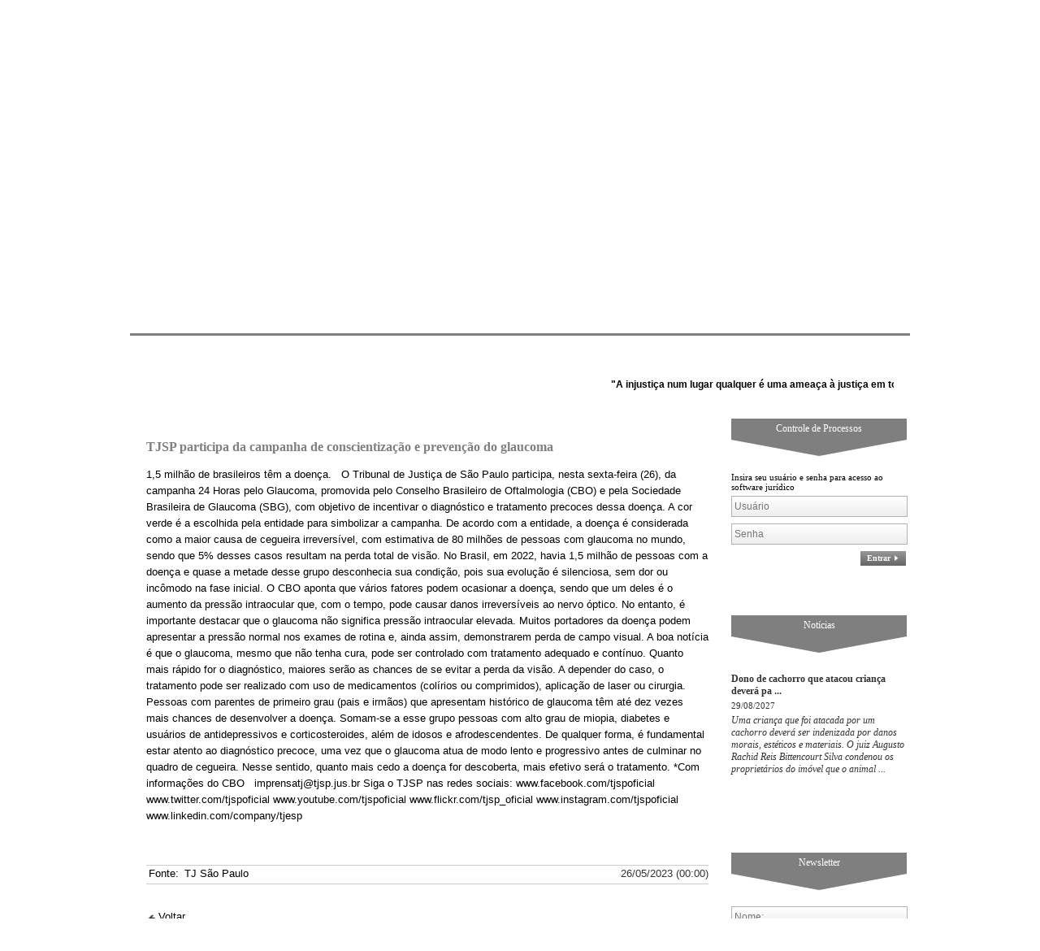

--- FILE ---
content_type: text/html; charset=UTF-8
request_url: https://quartieriadvocacia.jur.adv.br/detalhe_noticia/tjsp-participa-da-campanha-de-conscientizacao-e-prevencao-do-glaucoma
body_size: 20551
content:
<!DOCTYPE html PUBLIC "-//W3C//DTD XHTML 1.0 Transitional//EN" "http://www.w3.org/TR/xhtml1/DTD/xhtml1-transitional.dtd">
<html xmlns="http://www.w3.org/1999/xhtml">
	<head> 
<title>Q S I A </title> 
<meta property='og:title' content='Q S I A ' /> 
<meta http-equiv='Content-Type' content='text/html; charset=UTF-8' /> 
<meta http-equiv='expires' content='Sat, 17 Jan 2026 21:14:14' /> 
<meta name='robots' content='index,follow' /> 
<meta name='revisit-after' content='15 days' /> 
<meta name='content-language' content='pt-br' /> 
<meta name='cache-control' content='public,max-age=900' /> 
<meta name='rating' content='general' /> 
<meta name='viewport' content='width=device-width, initial-scale = 1, user-scalable=yes' /> 
<meta name='keywords' content='QUARTIERI - Sociedade Individual de Advocacia' /> 
<meta property='og:image' content='https://arquivos.integrawebsites.com.br/90969/9096668257d2d05bbf55c2a85e879650.png' /> 
<meta property='og:image:type' content='image/png' /> 
<link media='screen' href='/versao_2/templates/css/reset/reset1.css' rel='stylesheet' type='text/css' /> 
<link media='screen' href='/versao_2/templates/templates/52/base.css' rel='stylesheet' type='text/css' /> 
<link media='screen' href='/versao_2/templates/carregaPosicionamento.php?url=__noticias_!_' rel='stylesheet' type='text/css' /> 
<script type='text/javascript' src='/versao_2/templates/js/jquery-1.7.2.min.js'></script> 
<script type='text/javascript' src='/versao_2/templates/js/jquery.ui.min.js'></script> 
<script type='text/javascript' src='/versao_2/templates/js/jquery.cycle.js'></script> 
<script type='text/javascript' src='/versao_2/templates/js/jquery.cookie.js'></script> 
<script type='text/javascript' src='/versao_2/templates/js/jquery.placeholder.min.js'></script> 
<script type='text/javascript' src='/versao_2/templates/js/uteis.js'></script> 
<script type='text/javascript' src='/versao_2/templates/js/jquery.plugins.js'></script> 
<script type='text/javascript' src='/versao_2/templates/js/formularios_validacoes.js'></script> 
<script type='text/javascript' src='/versao_2/templates/js/jquery.marquee.js'></script> 
<script type='text/javascript' src='/versao_2/templates/js/jquery.api.formValidation.js'></script> 
<script type='text/javascript' src='/versao_2/templates/modules/Servicos/Banners/funcoes/1.js'></script> 
<script type='text/javascript' src='/versao_2/templates/js/jquery.maskedinput-1.3.min.js'></script> 
<script type='text/javascript' src='/versao_2/templates/js/jquery.api.marquee.js'></script> 
<script type='text/javascript' src='/versao_2/templates/js/jquery.api.scrollToTop.js'></script> 
<script type='text/javascript' src='/versao_2/templates/js/jquery.bxslider.min.js'></script> 
<script type='text/javascript' src='/versao_2/templates/modules/Imagens/efeitos/horizontal/1/1.js'></script> 
<script type='text/javascript' src='/versao_2/templates/modules/Servicos/NoticiasServicos/funcoes/1.js'></script> 
<script type='text/javascript' src='/versao_2/templates/modules/Servicos/Letreiro/js/funcoes.js'></script> 
<script type='text/javascript' src='/versao_2/templates/modules/Servicos/Moedas/funcoes/1.js'></script> 
<script type='text/javascript' src='/versao_2/templates/modules/Servicos/CotacaoBolsa/funcoes/1.js'></script> 
<script type='text/javascript' src='/versao_2/templates/modules/Servicos/Login/funcoes/1.js'></script> 
<script type='text/javascript' src='/versao_2/templates/templates/52/js/funcoes.js'></script> 
<script type='text/javascript'> 
$(document).ready(function(){ 
$('html').animate({scrollTop: $('#conteinerMiolo').offset().top-100}, 1000); 
}); 
</script> 
</head> 
		
	<body class="imgFurb106966ndoSite">
		<div id="conteinerPagina">
			<!--<div id="faixaLinhasDiagonais"></div>-->	
			<div id="efeitologo">
				 <div id="conteinerLogo">
				 	<div id='boxLogo'><a href='https://quartieriadvocacia.jur.adv.br'><img src='https://arquivos.integrawebsites.com.br/90969/9096668257d2d05bbf55c2a85e879650.png' border='0' /></a></div>				 	
<div class="boxDataHora" id="dataHora">
	<span class="layout">	
		<div class="diaSemana">Sexta-feira<span>,&nbsp;</span> </div>
				<div class="data">16 de Janeiro de 2026<span>&nbsp;-&nbsp;</span></div>
				<div class="hora"></div>	</span>
</div>
<div style="clear: both;"></div>	
				 </div>
				    <div class="conteinerMenu" style="z-index: 99999">
						<div id="linha_fundo">
							<div class="conteinerMenuBg">
								
								<div class='boxMenu'>
	<div class='boxMenuLayout'>
		<div class='menuHorizontal'>
			<ul>
																					<li class='menuHorizontal-itens item_0 '>
						<a href="/o-escritorio">O ESCRITÓRIO</a>
					</li>
										<li class="separadorMenu">
						<span class='separadorMenu '></span>
					</li>
														<li class='menuHorizontal-itens item_1 '>
						<a href="/atuacao">ATUAÇÃO</a>
					</li>
										<li class="separadorMenu">
						<span class='separadorMenu '></span>
					</li>
														<li class='menuHorizontal-itens item_2 '>
						<a href="/localizacao">LOCALIZAÇÃO</a>
					</li>
										<li class="separadorMenu">
						<span class='separadorMenu '></span>
					</li>
														<li class='menuHorizontal-itens item_3 '>
						<a href="/contato">CONTATO</a>
					</li>
										<li class="separadorMenu">
						<span class='separadorMenu '></span>
					</li>
																	
					<li class='menuHorizontal-mais item_4' style="z-index: 99999;">
						<a class='itemMais '>Mais...</a>
						<ul>
														<li class="itens-mais ">
								<a href="/noticias">NOTÍCIAS</a>
							</li>
														<li class="itens-mais ">
								<a href="/clientes">CLIENTES</a>
							</li>
														<li class="itens-mais ">
								<a href="/publicacoes">Publicações</a>
							</li>
													</ul>
					</li>	
										
			</ul>
		</div>
	</div>
</div>							</div>
						</div>
					</div>	
				
			</div>	
			
			<div id="conteinerSite">
				<div id="conteinerSiteInterno">			
									    <div class="conteinerImagem">
				    		<div class="efeitoImagem"></div>
<div class="imagem imagemHorizontal">
<span class="imgEsquerda"  ></span>
<div class="transicaoImagemEsquerda transicaoImagem1"  >
	<div class="img_969100" style="background-image:url('https://imagens.integrawebsites.com.br/site_novas/15405027625bd234ea68bda.jpg'); width:100%"></div><div class="img_969101" style="background-image:url('https://imagens.integrawebsites.com.br/site_novas/140361124353a9686b86776.jpg'); width:100%"></div><div class="img_969102" style="background-image:url('https://imagens.integrawebsites.com.br/site_novas/148854906658b974ca9dab7.jpg'); width:100%"></div><div class="img_969103" style="background-image:url('https://imagens.integrawebsites.com.br/site_novas/p13377283234fbc1d43330bf.jpg'); width:100%"></div>	
</div>
</div>				    		<div class="finalSombra"> </div>		  
				    		<!--<div class="linhaSup"> </div>--> 	
				    			<div id="boxLetreiro">
<input type="hidden" class="numLetreiroFrase" value="7">	
<input type="hidden" class="velLetreiroFrase" value="2">
	<span class="layoutLetreiro">
		<div id="Letreiro" class="Letreiro">
			<div class="animacao" id="marquee-h">
								<div class="center marquee-text">
					<span>"A injustiça num lugar qualquer é uma ameaça à justiça em todo o lugar." (Martin Luther King Jr)</span>
				</div>
							</div>
		</div>	
		<div class="alphaLetreiro"></div>
	</span>		
</div>
<span class="espacoLetreiro"></span>
				    		<!--<div class="linhaSup"> </div>-->
				    </div>
				    					
				    <div id="conteinerPrincipal">
					    <div id="conteinerConteudo">
													    <div class="conteinerServicos">				
								<div class='caixaVertical'><div class="caixa" id="caixaIntegra">
	<span class="layout">
		<span class="efeitoCaixa"></span>
		<div class="conteiner">
			<form id="formBoxIntegra" action="/logar_integra.php" method="post" target="_blank">
				<div class="titulo">
					<span class="tituloLayoutServicos"></span>
					<h2><span class="iconeTitulo"></span>
						Controle de Processos					</h2>
				</div>
									<div class="descricao descricaoTop">Insira seu usuário e senha para acesso ao software jurídico</div>
					
				<div class="text-mask-input text-mask-input-1">
										<div class="text_1">
						<input type="text" name="txtIdentificacao" id="cpUsuarioIntegra" class="cpUsuarioIntegra text email" minlength="3" placeholder="Usuário"/>
					</div>
				</div>

				<div class="text-mask-input text-mask-input-2">
										<div class="text_2">
						<input type="password" name="txtSenha" id="cpSenhaIntegra" class="cpSenhaIntegra text required minCaracter" minlength="6" placeholder="Senha"/>
					</div>
				</div>
				<div class="btn-mask-input">
					<button class="button" id="cpBotaoIntegra" type="submit">
						<div>
							<i class="grade-icon icon-left"></i>
							Entrar							<i class="grade-icon icon-right"></i>
						</div>
					</button>
				</div>
							</form>
		</div>
	</span>
</div>
<span class="separadorCaixas">
	<span class="separador"></span>
</span>	<div class="boxNoticiasServicos caixa modelo1" id="noticiasServicos">
	<input type="hidden" id="numEfeitoNoticias" value="1">
	<span class="layout">
		<div class="conteiner">
			<div class="titulo">
				<span class="tituloLayoutNoticias"></span>
				<h2><span class="iconeTitulo"></span>
					Notícias				</h2>
			</div>
			<div class="animacao">
				<div>
						
					<div class="conteudo">
						<span class="tituloNoticia">
							<a href="/detalhe_noticia/dono-de-cachorro-que-atacou-crianca-devera-pagar-indenizacao-por-danos-morais-esteticos-e-materiais"  title="Dono de cachorro que atacou criança deverá pagar indenização por danos morais, estéticos e materiais">
								<h3>Dono de cachorro que atacou criança deverá pa ...</h3>
							</a>
														<a href="/detalhe_noticia/dono-de-cachorro-que-atacou-crianca-devera-pagar-indenizacao-por-danos-morais-esteticos-e-materiais" class="semDecoration">
								<span class="dataHoraNoticias">29/08/2027</span>	
							</a>	
													</span>
												<span class="resumo">
							<a href="/detalhe_noticia/dono-de-cachorro-que-atacou-crianca-devera-pagar-indenizacao-por-danos-morais-esteticos-e-materiais" class="semDecoration">
								Uma criança que foi atacada por um cachorro deverá ser indenizada por danos morais, estéticos e materiais. O juiz Augusto Rachid Reis Bittencourt Silva condenou os proprietários do imóvel que o animal ...							</a>								
						</span>
											</div>
									</div>
			</div>
		</div>
	</span>
</div>
<span class="separadorCaixas">
	<span class="separador"></span>
</span><div class="caixa" id="caixaNewsletter">
	<span class="layout">
		<div class="conteiner">
			<form id="formBoxNews" action="/action.php" method="post">
				<div class="titulo">
					<span class="tituloLayoutServicos"></span>
					<h2><span class="iconeTitulo"></span>					
						Newsletter					</h2>
				</div>
								
				
				<div class="text-mask-input text-mask-input-1">
										<div class="text_1">
						<input type="text" name="txtNomeNews" id="cpNomeNews" class="cpNomeNews text minCaracter char" minlength="3" placeholder="Nome:"/>
					</div>
				</div>

				<div class="text-mask-input text-mask-input-2">
										<div class="text_2">
						<input type="text" name="txtEmailNews" id="cpEmailNews" class="cpEmailNews text email" placeholder="Email:"/>
					</div>
				</div>

								
				<div class="btn-mask-input">
					<button class="button" id="cpBotaoNews" type="submit">
						<div>
							<i class="grade-icon icon-left"></i>
							Enviar							<i class="grade-icon icon-right"></i>
						</div>
					</button>
				</div>
								<input type="hidden" name="url" value=""/>
			</form>
		</div>
	</span>
</div>
<span class="separadorCaixas">
	<span class="separador"></span>
</span>	<div class="caixa" id="caixaIntegra">
	<span class="layout">
		<span class="efeitoCaixa"></span>
		
		<form>
		<div class="conteiner">
			<div class="titulo">
				<span class="tituloLayoutServicos"></span>
				<h2><span class="iconeTitulo"></span>
					Webmail				</h2>
			</div>
			<div class="descricao descricaoTop">Clique no botão abaixo para ser direcionado para nosso ambiente de webmail.</div>
			<div class="btn-mask-input">
				<button class="button" id="cpBotaoIntegra" type="button" onclick="abrirLink('http://www.quartieriadvocacia.com.br/webmail')">
					<div>
						<i class="grade-icon icon-left"></i>
						Acessar						<i class="grade-icon icon-right"></i>
					</div>
				</button>
			</div>
					</div>
		</form>
	</span>
</div>
<span class="separadorCaixas">
	<span class="separador"></span>
</span>	</div>							</div>
							<div class="separadorServicosMiolo"></div>
														<div id="conteinerMiolo">
						    	<div id='layoutMiolo1'><div id='layoutMiolo2'><div class="boxDetalheNoticias">
	<h2 id="tituloPagina" class="paginaNoticias">TJSP participa da campanha de conscientização e prevenção do glaucoma</h2>
	<div class="detalhe">
				<span class="descritivo">
                    
                

            
                1,5 milhão de brasileiros têm a doença.
 	O Tribunal de Justiça de São Paulo participa, nesta sexta-feira (26), da campanha 24 Horas pelo Glaucoma, promovida pelo Conselho Brasileiro de Oftalmologia (CBO) e pela Sociedade Brasileira de Glaucoma (SBG), com objetivo de incentivar o diagnóstico e tratamento precoces dessa doença. A cor verde é a escolhida pela entidade para simbolizar a campanha.
	De acordo com a entidade, a doença é considerada como a maior causa de cegueira irreversível, com estimativa de 80 milhões de pessoas com glaucoma no mundo, sendo que 5% desses casos resultam na perda total de visão. No Brasil, em 2022, havia 1,5 milhão de pessoas com a doença e quase a metade desse grupo desconhecia sua condição, pois sua evolução é silenciosa, sem dor ou incômodo na fase inicial.
	O CBO aponta que vários fatores podem ocasionar a doença, sendo que um deles é o aumento da pressão intraocular que, com o tempo, pode causar danos irreversíveis ao nervo óptico. No entanto, é importante destacar que o glaucoma não significa pressão intraocular elevada. Muitos portadores da doença podem apresentar a pressão normal nos exames de rotina e, ainda assim, demonstrarem perda de campo visual.
	A boa notícia é que o glaucoma, mesmo que não tenha cura, pode ser controlado com tratamento adequado e contínuo. Quanto mais rápido for o diagnóstico, maiores serão as chances de se evitar a perda da visão. A depender do caso, o tratamento pode ser realizado com uso de medicamentos (colírios ou comprimidos), aplicação de laser ou cirurgia.
	Pessoas com parentes de primeiro grau (pais e irmãos) que apresentam histórico de glaucoma têm até dez vezes mais chances de desenvolver a doença. Somam-se a esse grupo pessoas com alto grau de miopia, diabetes e usuários de antidepressivos e corticosteroides, além de idosos e afrodescendentes. De qualquer forma, é fundamental estar atento ao diagnóstico precoce, uma vez que o glaucoma atua de modo lento e progressivo antes de culminar no quadro de cegueira. Nesse sentido, quanto mais cedo a doença for descoberta, mais efetivo será o tratamento.
	*Com informações do CBO
 	
	imprensatj@tjsp.jus.br

	Siga o TJSP nas redes sociais:
	www.facebook.com/tjspoficial    
	www.twitter.com/tjspoficial
	www.youtube.com/tjspoficial
	www.flickr.com/tjsp_oficial
	www.instagram.com/tjspoficial
	www.linkedin.com/company/tjesp

            
            

            </span>
			</div>
	<div class="fontes">
		<div class="linkFonte descritivo"><span>Fonte:</span>
			<a href="http://www.tjsp.jus.br/Noticias/Noticia?codigoNoticia=91826&pagina=1" target="_blank">
				<div class="fonte descritivo">TJ São Paulo</div>
			</a>
		</div>
		<div class="dataHoraDetalhes">26/05/2023 (00:00)</div>
	</div>
	<div class="voltar"><a href="javascript:paginaAnterior()"><span class="setaEsq"></span>Voltar<span class="setaDir"></span></a></div>
</div></div></div>	
								<div class="clearLeft"></div>
							</div>				  
							<div class="clearLeft"></div>
					    </div>
					</div>			
				</div>
				
				<div class="clearLeft"></div>
			</div>
			
			<div class="fundoEndereco">
				<div id="conteinerEndereco">
	<div class="servicosEndereco modelo2">
				<div class="titulo">
			<h2>Contate-nos</h2>
		</div>
				
					
			
		<div class="conteudo">			
													<div class="local">
						<h3>QUARTIERI SOCIEDADE INDIVIDUAL DE ADVOCACIA</h3>
					</div>
								
				
								<div class="logradouro">
					<span>
						Rua Cândido Carneiro						&nbsp;133</span>											
					</span>
				</div>
				<div class="bairro">
					<span>-&nbsp;&nbsp;Vila Bom Jesus</span>
				</div>
								<div class="cidade">
											&nbsp;-&nbsp;&nbsp;<span>São José do Rio Preto</span><span class="uf">&nbsp;/&nbsp;SP</span>
									</div>
				<div class="CEP">
					<span>-&nbsp;&nbsp;CEP: 15014-200</span>
				</div>
							
							<div class="telefoneEmail">
										<div class="telefone">
						<span class="numero"><label>Telefone:&nbsp;</label>+55&nbsp;(17)&nbsp;3364-0362</span><span class="numero"><label>Telefone:&nbsp;</label>+55&nbsp;(17)&nbsp;98107-0673</span>					
					</div>
															<div class="email">
						<span><a href="mailto:joseroberto@quartieriadvocacia.com.br"><label>Email:&nbsp;</label>joseroberto@quartieriadvocacia.com.br</a></span>	
					</div>
									</div>
					</div>
		<span class="separadorEndereco"></span>
					</div>
</div>			</div>	
							
			<div id="conteinerVisitantesRodape">
			    <div id="conteinerVisitantes"><div class="boxVisitantes" id="visitantes">
	<span class="label">Visitas no site:&nbsp;</span>
	<span class="quantidade">671087</span>
</div></div>
			    <div id="conteinerRodape"><div class="boxRodape"  id="rodape">
		<div id="conteinerCertificado">
		<a class="icoAdminRodape login"></a>
			&copy; 2026 Todos os direitos reservados - Certificado e desenvolvido pelo PROMAD - Programa Nacional de Moderniza&ccedil;&atilde;o da Advocacia<br />
	</div>
</div>


</div>
			</div>
						
		</div>
		
				<div class="popUp boxPainelAdmin" id="login-integra" style="top: 299.5px; left: 601.5px; display: none;">
    <form id="formBoxPainelAdmin" onsubmit="return false;">
        <input type="hidden" name="login_servico" value="6" />

        <a class="close" title="Fechar">X</a>

        <div class="titulo">
            <h1>Painel Administrativo</h1>
        </div>
        <div class="box">	
            <p>Utilize esta caixa de login para acessar o Painel Administrativo de seu site.</p>
        </div>
        <div class="conteudo">	
            <div class="boxCampos">
                <div class="boxUsuario">
                        <!--<span class="label">E-mail:</span>-->
                    <span class="inputText">
                        <input type="text" id="login_email" name="login_email" placeholder="Seu usu&aacute;rio (seu email)" title="Use o email cadastrado." class="email-login"/>
                    </span> 
                </div>
                <div class="boxSenha">
                        <!--<span class="label">Senha:</span>-->
                    <span class="inputText">
                        <input type="password" id="login_senha" name="login_senha" placeholder="Senha" title="06 caracteres (números e letras)"/>
                    </span>
                </div>
            </div>
            <div class="btn-mask-input">
                <button class="button" id="cpBotaoIntegra" type="button">
                    <div>
                        <i class="grade-icon icon-left"></i>
                        Entrar
                        <i class="grade-icon icon-right"></i>
                    </div>
                </button>
            </div>
            <span class="recuperar"><a rel="nofollow" href="https://www.promad.adv.br/?recuperar-senha" target="_blank">Recuperar senha</a></span>
        </div>
    </form>
</div>





		<div id="mask" style="display: none;"></div>
	</body>
</html>

--- FILE ---
content_type: text/css
request_url: https://quartieriadvocacia.jur.adv.br/versao_2/templates/templates/52/base.css
body_size: 7272
content:
/*** BTN - INICIO ***/
.inputSubmit{
	height:18px;
	line-height:18px;
	vertical-align: middle;	
}
button .labelBotao{
	top:0px;
	margin-right: 4px;
	margin-left: 4px;		
}
button .imgBotao{
	top:0px;

	margin-right: 4px;
}

button .labelBotao,
button .imgBotao{
	position: relative;
	height:18px;
	line-height:18px;
	vertical-align: middle;
	font-size: 10px!important;
	margin-top: 1px;
	margin-bottom: 1px;
}
/*** BTN - FIM ***/


/*__________ TAMANHO __________*/
	
#efeitologo{
	background-position: bottom;
	height:145px;
	position:absolute; 
	width:100%;
	z-index: 999;
}

#efeitorodape{
	width:100%;
	height:60px;
	position:absolute;
}
	
/*** MIOLO ***/
#conteinerConteudo #conteinerMiolo{
	height:auto; 
	margin:auto;
}

/*** IMAGEM ***/
/*.conteinerImagem{
	
}*/

.finalSombra{
	clear:both;
	height:30px;
	margin-left:-0px;
	position:relative;
	top:10px;
	width:940px;
}

.tituloItem h1{
	font-size:20px;
}

/*** MENU ***/
.conteinerMenuBg{
	height:10px;
	margin:auto;
}
.conteinerMenu{
	margin:-70px; 
}
/*	
.menuVertical .menuVertical-mais ul li a{
	text-indent:10px;
}
*/
#paginaNoticias .buscaAvancada{
	background-color:transparent!important;
}

/*** SERVICOS ***/
.caixaVertical{
	margin:0 auto;
}
.caixa{
	border-bottom: 0;
}
.conteinerServicos .titulo h1{
	width:90%;
	padding:8px 1px 0 1px;
	font-size:20px;
}


/*** ENDERECOS RODAPE ***/
#conteinerEndereco .telefone label,
#conteinerEndereco .telefone span,
#conteinerEndereco .email label,
#conteinerEndereco .email span{
	height: 18px;
	line-height: 18px;
	vertical-align: middle;
}


/*** SERVICOS ENDERECO HORIZONTAL  ***/
	#conteinerEndereco{
		margin-left:auto;
		margin-right:auto;
	}
	.regulagemConteudo{
		width:100%;
	}


/*** SERVICOS ENDERECO HORIZONTAL MODELO 1 ***/
	#conteinerEndereco .modelo1 .conteudo{
		width:266px;
	}
	
/*** CAIXAS ***/
.caixa{
	display:inline-block;
}
.caixa .conteiner{
	margin:0px 0px 50px 0px !important;
}

/*.caixa .titulo h2{
	background-color:#425381;
}
*/

.caixa .titulo h2 { 
	border-style: solid; 
	border-width:0px 0px 26px 0px; 
	height:0px; 
	margin:0px 0px 40px 0px;
	position: relative; 
	width:216px; 
} 
.caixa .titulo h2:after { 
	border-style: solid; 
	border-width:20px 108px 0px 108px;
	content: ""; 
	left:0px; 
	height:10px; 
	position: absolute; 
	top:26px;
	width:0; 	
}

/*** CONTEUDO ***/
#conteinerConteudo{
	width:918px;
	margin-left:auto;
	margin-right:auto;
	padding:100px 0px 0px 0px;
	display: table;
}

/*** SERVICOS ENDERECO ***/
	/*#conteinerEndereco{
		margin:0 auto;
		padding:50px 0px 50px 0px;
		position:relative;
		text-align:center;
		width:100%;
	}
	*/
	#conteinerEndereco{
		padding:0px 0px 0px 0px;
		margin:0px; 
	}
	#conteinerEndereco .conteudo div span,
	#conteinerEndereco .conteudo h3{
		font-size: 12px;
	}
	
	
/*** RODAPE ***/
#conteinerVisitantesRodape{
	width:940px;
	margin:10px auto;
	padding-bottom:30px;
}
#conteinerVisitantes{
	height:20px;
	line-height: 30px;
	margin:auto;
	display: inline-block;
}
.boxVisitantes{
	height:30px;
	line-height: 30px;
	width: 145px!important;
}
.boxVisitantes .label,
.boxVisitantes .quantidade{
	font-size:11px!important;
}

#conteinerRodape{
	width:700px!important;
	height:30px;
	display: inline-block;
	margin:auto;
}
.boxRodape, .boxRodape a{
	margin-right:5px;
}

/*__________ POSICAO __________*/

/*** FRASE EFEITO ***/
#boxLetreiro{
	position:relative;
	top:15px;
	z-index: 909 !important;
}
#Letreiro{
	left:10px !important;
	width:920px !important;
}


/*** IMAGEM ***/
.conteinerImagem{
	padding:10px 10px 10px 10px;
	position:relative;
	top:173px;
}

/*** LOGO ***/
#boxLogo{
	margin:0 auto;
	text-align: center;
	vertical-align: middle;
}
#boxLogo a{ 
	text-align: center;
	vertical-align: middle;
}
#boxLogo img{
  	line-height: 100px;
    max-width: 500px;
    vertical-align: middle;
}

#conteinerLogo{
	position: relative;	
}

/*** MENU ***/
.conteinerMenu{
	height:50px;
	position:relative;
	top:0px; 
	width:100% !important;
}

.linha_rodape{
	position:absolute;
	left:0;
}

.boxMenuLayout{
	width:960px;
	margin:auto;
}


/*** RODAPE ***/

#conteinerVisitantes{
	vertical-align: middle;
	text-align: center;
}
.boxVisitantes{
	vertical-align: middle;
	text-align: center;
}
#conteinerRodape{
	float: right;
}
.boxRodape, .boxRodape a{
	text-align: center;
}


/*__________ ESTILO __________*/

/*** MENU ***/
.menuHorizontal .menuHorizontal-itens a{	
	line-height:55px;
	text-decoration: none;
	width:210px;
}
.menuHorizontal-mais a{	
	line-height:55px;
	text-align:center;
	text-decoration: none;
}

/*MENU*/
	/*Menu horizontal*/
	.menuHorizontal .menuHorizontal-itens a,
	.menuHorizontal .menuHorizontal-mais a{ 
		font-size: 13px!important; 
	}
	.menuHorizontal .itemMais {
		line-height:52px;	
		padding:5px 0px 0px 0px;
		text-align:center;
	}
	/*Menu vertical*/
	.menuVertical .menuVertical-itens a,
	.menuVertical .menuVertical-mais a{ font-size: 13px!important; }
	/*Menu horizontal e vertical*/
	.menuHorizontal .itemAtivo a,
	.menuVertical .itemAtivo a{ font-size: 13px!important; }

    
/*CAIXAS*/ 
	/*Caixa Endereco*/
		#caixaEndereco .local h3{font-size:14px;}
		#caixaEndereco .logradouro span,
		#caixaEndereco .numero span,
		#caixaEndereco .bairro span,
		#caixaEndereco .CEP span,
		#caixaEndereco .cidade span{font-size:12px;}
		
		#caixaEndereco .telefone label{font-size:12px;}
		#caixaEndereco .telefone span{font-size:12px;}
		
		#caixaEndereco .email label{font-size:12px;}
		#caixaEndereco .email span{font-size:14px;}
		ul#enderecoRetratil li a{font-size:12px;}

/*ENDEREÇO*/
	#conteinerEndereco .conteudo{ padding:50px 0px 50px 0px; }
	#conteinerEndereco .titulo h2{font-size:16px;}
	#conteinerEndereco .local h3{font-size:14px;}
	
	#conteinerEndereco .logradouro span,
	#conteinerEndereco .numero span,
	#conteinerEndereco .bairro span,
	#conteinerEndereco .CEP span,
	#conteinerEndereco .cidade span,
	#conteinerEndereco .telefone span,
	#conteinerEndereco .email span a{font-size:13px;}
	
	
	#conteinerEndereco .telefone label{font-size:13px;}
	#conteinerEndereco .telefone span{font-size:13px;}
	
	#conteinerEndereco .email label{font-size:13px;}
	#conteinerEndereco .email span{font-size:13px;}

/*MIOLO*/
#conteinerMiolo .leiaMais{
	font-size:14px!important;
}
#conteinerMiolo .leiaMais:hover{
	font-size:14px!important;
}

/*DATA E HORAS*/
#dataHora{
	margin:auto;
	height: 20px;
	line-height:20px;
	position:relative;
	width:400px;
	z-index:992;
}
#dataHora div{
	font-family: "Verdana";
	font-size: 10px;
}

#dataHora .layout{float: right}
#dataHora .diaSemana,
#dataHora .data,
#dataHora .hora{float: left;}	

#dataHora .diaSemana{width:110px; text-align: right;}
#dataHora .data{text-align: center;}
#dataHora .hora{width:50px;text-align: center;}	

#conteinerEndereco .separadorEndereco{
	border-style: dotted !important;
}
.boxPainelAdmin button .grade-icon{
	background-position:-340px -160px !important;
}

--- FILE ---
content_type: application/javascript
request_url: https://quartieriadvocacia.jur.adv.br/versao_2/templates/js/uteis.js
body_size: 12503
content:
function chamarPopup(id_caixa){
	$('.popUp').hide().css({'z-index':999999});
	$('a[name=popup]').click(function(e){
		e.preventDefault();
		abrirPopup(id_caixa);
	});
	
	var msk=$('#mask').css('display');
			
	$('.popUp .close').click(function (e) {
		e.preventDefault();
		$('#mask').hide();
		$('.popUp').hide();
	});	
	
	$('#mask').click(function () {
		$(this).hide();
		$('.popUp').hide();
		$('#mask').hide();
	});
}
function abrirPopup(id_caixa){
	$('html, body').animate({
	   scrollTop: $('body').offset().top
	}, 500);

	var maskHeight = $(document).height();
	var maskWidth = $(window).width();
		$('#mask').css({'width':maskWidth,'height':maskHeight,'z-index':99999});
		$('#mask').fadeIn(1000);	
		$('#mask').fadeTo("slow",0.8);	
	//Get the window height and width
	var winH = $(window).height();
	var winW = $(window).width();		
	$(id_caixa).css('top',  winH/2-$(id_caixa).height()/2);
	$(id_caixa).css('left', winW/2-$(id_caixa).width()/2);
	$(id_caixa).fadeIn(2000);
}

$(function (){
	chamarPopup('#login-integra');
	$(".no-conteudo a").attr("href", "javascript:void(0);").removeAttr('target').bind('click', function(){
		abrirPopup('#login-integra');
	});
	$(".login").attr("href", "javascript:void(0);").bind('click', function(){
		abrirPopup('#login-integra');
	});
	jQuery.fn.extend({
		adjustHeight: function(){
			var element = $(this);
			var finalHeight = 0;
			$.each(element,function(i,compare){
				if($(compare).height() > finalHeight){
					finalHeight = $(compare).height();
				}
			});
			$.each(element,function(i,change){
				$(change).css('min-height', finalHeight);
			});
			return $(this);
		},
		toggleText: function(a,b) {
			return this.html(
				this.html().replace(new RegExp("("+a+"|"+b+")"),
					function(x){
						return(x==a)?b:a;
					}
				)
			);
		}
	});

	$(window).bind('load', function(){
		var vHtml=$(document).height();
		var vBody=$('body').height();
		if(vBody<vHtml){
			$('body').css('height','100%');	
		}else{
			$('body').css('height','auto');	
		}
	});

	/********** Login de conteudos **********/
	$('.caixaLogin').hide();
	$('.openLogin').click(function() {
		$('.caixaLogin').toggle('fade', function() {
	
		});
	});

/********** calcula e iguala a altura dos slot **********/
	var slot1,slot2,slot3,slot4;
	slot1=$("#slot1").height();
	slot2=$("#slot2").height();
	slot3=$("#slot3").height();
	slot4=$("#slot4").height();

	 setTimeout(function(){
		var miolo_var,serv_var;
		miolo_var=$("#conteinerMiolo").height();
		serv_var=$(".conteinerServicos").height();
		prev_primeiro_var=$(".boxPrevisaoTempo .conteudo:first").height();
		prev_var=$(".boxPrevisaoTempo .conteiner").height();
		serv_var2=(serv_var-prev_var)+prev_primeiro_var;
		
		var chrome = /chrome/.test(navigator.userAgent.toLowerCase());
		if(chrome) serv_var2=serv_var;

		if($('.separadorServicosMiolo').is('.separadorServicosMiolo')){
			if (miolo_var<=serv_var2){
				$(".separadorServicosMiolo").css("height",serv_var2+40);
			}else{
				$(".separadorServicosMiolo").css("height",miolo_var+40);
			};
		}
	 }, 800);
	 


 
	if( $('#conteinerMiolo #forma3').is('#forma3')){
		if (slot1<=slot2){
			$("#forma3 .separadorSlot").css("height",slot2);
			$("#forma3 .separadorSlot span").css("height",slot2);
		}else{
			$("#forma3 .separadorSlot").css("height",slot1);
			$("#forma3 .separadorSlot span").css("height",slot1);
		};
	}
	if( $('#conteinerMiolo #forma4').is('#forma4')){
		if (slot2>=slot3){
			$("#forma4 #separadorSlot2").css("height",slot2);
			$("#forma4 #separadorSlot2 span").css("height",slot2);
			
		}else{
			$("#forma4 #separadorSlot2").css("height",slot3);
			$("#forma4 #separadorSlot2 span").css("height",slot3);
		};
	}
	if( $('#conteinerMiolo #forma5').is('#forma5')){
		if (slot1>=slot2){
			$("#forma5 #separadorSlot1").css("height",slot1);
			$("#forma5 #separadorSlot1 span").css("height",slot1);
		}else{
			$("#forma5 #separadorSlot1").css("height",slot2);
			$("#forma5 #separadorSlot1 span").css("height",slot2);
		};
	}
	if( $('#conteinerMiolo #forma6').is('#forma6')){
		if (slot1>=slot2 && slot1>=slot3){
			$("#forma6 .separadorSlot").css("height",slot1);
			$("#forma6 .separadorSlot span").css("height",slot1);
		};
		if (slot2>=slot1 && slot2>=slot3){
			$("#forma6 .separadorSlot").css("height",slot2);
			$("#forma6 .separadorSlot span").css("height",slot2);
		};
		if (slot3>=slot1 && slot3>=slot2){
			$("#forma6 .separadorSlot").css("height",slot3);
			$("#forma6 .separadorSlot span").css("height",slot3);
		};
	}
	if( $('#conteinerMiolo #forma8').is('#forma8')){	
		if (slot2>=slot3){
			$("#forma8 #separadorSlot2").css("height",slot2);
			$("#forma8 #separadorSlot2 span").css("height",slot2);
		}else{
			$("#forma8 #separadorSlot2").css("height",slot3);
			$("#forma8 #separadorSlot2 span").css("height",slot3);
		}
		if (slot3>=slot4){
			$("#forma8 #separadorSlot3").css("height",slot3);
			$("#forma8 #separadorSlot3 span").css("height",slot3);
		}else{
			$("#forma8 #separadorSlot3").css("height",slot4);
			$("#forma8 #separadorSlot3 span").css("height",slot4);
		}
	}	
				
	if( $('#conteinerMiolo #forma9').is('#forma9')){
		if (slot1>=slot2){
			$("#forma9 #separadorSlot1").css("height",slot1);
			$("#forma9 #separadorSlot1 span").css("height",slot1);
		}else{
			$("#forma9 #separadorSlot1").css("height",slot2);
			$("#forma9 #separadorSlot1 span").css("height",slot2);
		};
		
		if (slot3>=slot4){
			$("#forma9 #separadorSlot3").css("height",slot3);
			$("#forma9 #separadorSlot3 span").css("height",slot3);
		}else{
			$("#forma9 #separadorSlot3").css("height",slot4);
			$("#forma9 #separadorSlot3 span").css("height",slot4);
		};
	}
	
	if( $('#conteinerMiolo #forma10').is('#forma10')){
		if (slot1>=slot2 && slot1>=slot3){
			$("#forma10 #separadorSlot1, #forma10 #separadorSlot2").css("height",slot1);
			$("#forma10 #separadorSlot1 span, #forma10 #separadorSlot2 span").css("height",slot1);
		};
		if (slot2>=slot3 && slot2>=slot4){
			$("#forma10 #separadorSlot1, #forma10 #separadorSlot2").css("height",slot2);
			$("#forma10 #separadorSlot1 span, #forma10 #separadorSlot2 span").css("height",slot2);
		};
		if (slot3>=slot2 && slot3>=slot4){
			$("#forma10 #separadorSlot1, #forma10 #separadorSlot2").css("height",slot3);
			$("#forma10 #separadorSlot1 span, #forma10 #separadorSlot2 span").css("height",slot3);
		};
	}
	
/********** calcula e determina a altura do DIVISOR DOS MODULOS **********/
	$('.slot').each(function(i) {  	
		if( $('.slot div').is('.boxTituloTexto'+i)){
			var TituloTexto=$('.boxTituloTexto'+i).height();
			$('.boxTituloTexto'+i+' .bordaVertical').css('height',TituloTexto);
		}
		if( $('.slot div').is('.boxEquipe'+i)){
			var Equipe=$('.boxEquipe'+i).height();
			$('.boxEquipe'+i+' .bordaVertical').css("height",Equipe);
		}
		if( $('.slot div').is('.boxCliente'+i)){
			var Cliente=$('.boxCliente'+i).height();
			$('.boxCliente'+i+' .bordaVertical').css("height",Cliente);
		}
		if( $('.slot div').is('.boxParceiro'+i)){
			var Parceiro=$('.boxParceiro'+i).height();
			$('.boxParceiro'+i+' .bordaVertical').css("height",Parceiro);
		}
		if( $('.slot div').is('.boxConteudos'+i)){
			var Conteudos=$('.boxConteudos'+i).height();
			$('.boxConteudos'+i+' .bordaVertical').css("height",Conteudos);
		}
		if( $('.slot div').is('.boxDepoimentos'+i)){
			var Depoimentos=$('.boxDepoimentos'+i+' .depoimentos').height();
			$('.boxDepoimentos'+i+' .bordaVertical').css("height",Depoimentos);
		}
		if( $('.slot div').is('.boxGaleriaFotos')){
			//var GaleriaFotos=$('.boxGaleriaFotos').height();
			var Img=$('#api-img-box > img').height();
			var GaleriaFotos=$('#conteinerMiolo').height();
			$('.boxGaleriaFotos .bordaVertical').css('height',(GaleriaFotos)*2.8);
		}
		if( $('.slot div').is('.boxGaleriaVideos')){
			var GaleriaVideos=$('#conteinerMiolo').height();
			$('.boxGaleriaVideos .bordaVertical').css('height',(GaleriaVideos)*1.4);
		}
  	});
	
	
/********** calcula e determina a altura do SEPARADOR DOS SLOTS **********/
	$('.itensItem ul li a:odd').addClass("zebraItensPar");
	$('.itensItem ul li a:even').addClass("zebraItensImp");

/********** cria uma classe para o item ativo no menu **********/
    $(".rootVoices td.rootVoice").click(function () { 
      $(this).addClass("ItemAtivo");
    });    

	/*** BOLSA DE VALORES ***/
	// modelo 1
    $('.boxCotacaoBolsa .itensCtBl:odd').addClass('zebraUm');
    $('.boxCotacaoBolsa .itensCtBl:even').addClass('zebraDois');
    
	// modelo 2
	if ($('.boxCotacaoBolsa .animacao').size() > 0){
		$('.boxCotacaoBolsa .animacao').cycle({ 
			//fx: 'scrollDown',
			//fx: 'scrollUp',
			//fx: 'scrollLeft',
			////fx: 'scrollRight',
			//fx: 'turnUp',
			//fx: 'fadeZoom',
			fx: 'fade',
			pause: 1
			//speed:  2500,
		});
	}		
	
	$('.campos').each(function(i){
		$('.file').change(function(){
			var v1=$('.fileMoldura #campo_'+i).val();
			$('.fileMoldura #hideTextFile_'+i).val(v1);
		});
	});

	$('.boxCurriculo').each(function(i){
		$('#hideTextFile').change(function(){
			var v1=$('#hideTextFile').val();
			$('.hideTextFile').val(v1);
		});
	});
	
/********** Ajuste das bordas e separadores q na devem aparecer **********/
	$('.divisorEndereco1:last-child').css('display','none');
	$('.conteinerServicos .caixa:last-child').css('border-bottom','0');
	$('.separadorEndereco:last-child').css('display','none');
	 
/********** valida e aplica o PLACEHOLDER DAS CAIXAS **********/
    	$('input[placeholder], textarea[placeholder]').placeholder(function() {});

    	$('input[placeholder], textarea[placeholder]').each(function() { 	
    			$(this).css("color","#666");
    		$('input[placeholder], textarea[placeholder]').click(function() {
				$(this).css("color","#111");
    		});
    		$('input[placeholder], textarea[placeholder]').focusout(function() {
				$(this).css("color","#666");
    		});
    	});

/********** ALTURA MINIMA DO MIOLO **********/
	var hServicos=$('.conteinerServicos').height();
	var hMiolo=$('#conteinerMiolo').height();
	
	if(hMiolo>hServicos){
		//$('.conteinerServicos').css('height',hMiolo);
	}else{
		//$('#conteinerMiolo').css('height',hServicos);		
	}

	// Funcao jquery que chama o relogio
	if( $('.hora').is('.hora')){ relogio(); }  
	
	
    // Ajuste da div que estrutura a imagem de fundo do site
	//var hHTML=$('html').height();
	//var wHTML=$('html').width();
	//$('.imgFundoSite').css('height',hHTML);
	//$('.imgFundoSite').css('width',wHTML);

	$(document).ready(function(){
		$('body').attr('id','');
		$('body').attr('style','');
	});
});

function paginaAnterior() {  
    history.go(-1);  
}  

// FUNCOES DE JAVASCRIPT
function relogio(){
	//criamos a variavel objeto momentoAtual, que contera a data atual
	var momentoAtual = new Date(); 
	
	//Pegamos em variaveis separadas, hora, minuto e segundo
    var hora = momentoAtual.getHours(); 
    var minuto = momentoAtual.getMinutes();
    var segundo = momentoAtual.getSeconds();
    
	//verificamos se segundo, minuto e hora é menor que 9 se for concatenamos adicionando um zero a esquerda
	if(segundo <=9 ){ segundo = "0"+segundo; };
	if(minuto <=9 ){ minuto = "0"+minuto; };
	if(hora <=9 ){ hora = "0"+hora;	};

	// descobriremos se é de manha, tarde, noite ou madrugada para poder saudar o usuário
	if(hora>=6 && hora <12){ comp='Bom Dia, ';
	}else if(hora>=12 && hora <18){ comp='Boa Tarde, '; 
	}else if(hora>=18 && hora <24){ comp='Boa Noite, '; 
	}else if(hora>=24 && hora <6){ comp='Boa Madrugada, '; }

	// pegamos dia, mes e ano do objeto momento atual
	var dia = momentoAtual.getDate();

   // contatenamos a string do relogio
    imprimirData = hora +":"+minuto+":"+segundo;
	
	//utilizando jquery exibimos na div de id relogio o relogio
    $(".hora").html(imprimirData);

	//logo abaixo chamamos a função a cada um 1 segundo para reatualizar o relogio
	setTimeout("relogio()",1000);
}

var nome_cookie;
function cookie_1(nome_cookie){
	$(document).ready(function() {
		if($.cookie(nome_cookie)==0){
	 		$.cookie(nome_cookie,1);	
		}else if($.cookie(v)==1){
	 		$.cookie(nome_cookie,0);
		}else{
	 		$.cookie(nome_cookie,0);
		}
	});
}
function abrirLink(url){
	window.open(url);
}


--- FILE ---
content_type: application/javascript
request_url: https://quartieriadvocacia.jur.adv.br/versao_2/templates/modules/Imagens/efeitos/horizontal/1/1.js
body_size: 559
content:
$(document).ready(function(){
	if( $('.imagem div').is('.transicaoImagemEsquerda')){
		$('.transicaoImagemEsquerda').cycle({
		    speed:2000,
			fx:'fade',
	        randomizeEffects: false
		});
	}
	if( $('.imagem div').is('.transicaoImagemCentro')){
		$('.transicaoImagemCentro').cycle({
		    speed:2000,
			fx:'growX',
	        randomizeEffects: false
		});
	}
	if( $('.imagem div').is('.transicaoImagemDireita')){
		$('.transicaoImagemDireita').cycle({
		    speed:2000,
			fx:'fade',
	        randomizeEffects: false
		});
	}
});
